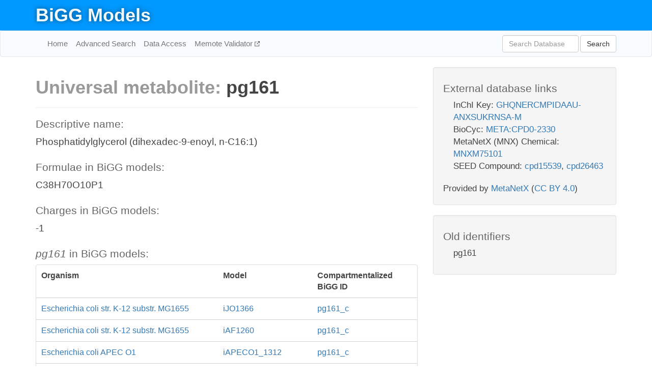

--- FILE ---
content_type: text/html; charset=UTF-8
request_url: http://bigg.ucsd.edu/universal/metabolites/pg161
body_size: 7259
content:
<!DOCTYPE html>
<html lang="en">
  <head>
    <title>BiGG Metabolite pg161</title>

    <!-- Bootstrap and jQuery -->
    <script src="//code.jquery.com/jquery-1.9.1.min.js"></script>
    <script src="//netdna.bootstrapcdn.com/bootstrap/3.3.6/js/bootstrap.min.js"></script>
    <link rel="stylesheet" href="//netdna.bootstrapcdn.com/bootstrap/3.3.6/css/bootstrap.min.css"/>
    <link rel="stylesheet" href="//netdna.bootstrapcdn.com/font-awesome/4.0.3/css/font-awesome.min.css"/>

    <!-- BiGG styles and js -->
    <script src="/static/js/script.js"></script>
    <script src="/static/js/question_mark.js"></script>
    <link rel="stylesheet" href="/static/css/style.css"/>

    <!-- Favicon -->
    <link rel="icon" type="image/png" href="/static/assets/favicon.ico">

    <meta charset="utf-8"/>
    <meta name="viewport" content="width=device-width, initial-scale=1.0, maximum-scale=1.0, user-scalable=no"/>
    <meta name="google" content="notranslate">
    <meta name="description" content="Universal BiGG metabolite pg161. Phosphatidylglycerol (dihexadec-9-enoyl, n-C16:1).">
    <meta http-equiv="Content-Language" content="en">

    <script>
 (function(i,s,o,g,r,a,m){i['GoogleAnalyticsObject']=r;i[r]=i[r]||function(){
     (i[r].q=i[r].q||[]).push(arguments)},i[r].l=1*new Date();a=s.createElement(o),
                          m=s.getElementsByTagName(o)[0];a.async=1;a.src=g;m.parentNode.insertBefore(a,m)
 })(window,document,'script','//www.google-analytics.com/analytics.js','ga');

 ga('create', 'UA-129739-10', 'auto');
 ga('send', 'pageview');
</script>
  </head>
  <body>
    
      <div id="nav-title-background">
        <div class="container">
          <div id="nav-title">
            <h1><a href="/">BiGG Models</a></h1>
          </div>
        </div>
      </div>

      <div class="navbar navbar-default" role="navigation">
        <div class="container">
          <div class="navbar-header">
            <button type="button" class="navbar-toggle" data-toggle="collapse" data-target=".navbar-collapse">
              <span class="sr-only">Toggle navigation</span>
              <span class="icon-bar"></span>
              <span class="icon-bar"></span>
              <span class="icon-bar"></span>
            </button>
            <!--<a class="navbar-brand" href="http://gcrg.ucsd.edu/"><strong>SBRG</strong></a>-->
          </div>

          <div class="navbar-collapse collapse ">

            <ul class="nav navbar-nav navbar-left">

              <li><a href="/">Home</a></li>
              <li><a href="/advanced_search">Advanced Search</a></li>
              <li><a href="/data_access">Data Access</a></li>
              <li><a href="https://memote.io" target="_blank" class="link-out">
                Memote Validator
              </a></li>

            </ul>
            <ul class="nav navbar-nav navbar-right">

              <form id="search-form" class="navbar-form" action="/search" method="get">
                <div class="form-group" style="display: inline; margin-right: 3px;">
                  <input id="search" type="text" name="query"
                         class="form-control" placeholder="Search Database"
                         style="width:150px;" />
                </div>
                <button type="submit" class="btn btn-default">Search</button>
              </form>
            </ul>

          </div>
        </div>
      </div>

    

    <div class="container">
      <div class="row">
        <div class="col-lg-12" >
          

  <div class="row">
    <div class="col-lg-8">
      <h1>
        <span class="light">Universal metabolite: </span>
        <span>pg161</span>
      </h1>

      <hr/>

      <h4>Descriptive name:</h4>
      <p>Phosphatidylglycerol (dihexadec-9-enoyl, n-C16:1)</p>

      <h4>Formulae in BiGG models: </h4>
      <p>C38H70O10P1</p>

      <h4>Charges in BiGG models: </h4>
      <p>-1</p>

      <h4><i>pg161</i> in BiGG models:</h4>
      <div class="panel panel-default">
        <div class="table table-hover">
          <div class="table-header">
            <div class="table-row">
              <div class="table-cell" style="width: 50%">Organism</div>
              <div class="table-cell" style="width: 25%">Model</div>
              <div class="table-cell" style="width: 25%">Compartmentalized BiGG ID</div>
            </div>
          </div>
          <div class="table-body">
            
            <a href="/models/iJO1366/metabolites/pg161_c">
              <div class="table-row">
                <div class="table-cell" style="width: 50%">
                  Escherichia coli str. K-12 substr. MG1655
                </div>
                <div class="table-cell" style="width: 25%">
                  iJO1366
                </div>
                <div class="table-cell" style="width: 25%">
                  pg161_c
                </div>
              </div>
            </a>
            
            <a href="/models/iAF1260/metabolites/pg161_c">
              <div class="table-row">
                <div class="table-cell" style="width: 50%">
                  Escherichia coli str. K-12 substr. MG1655
                </div>
                <div class="table-cell" style="width: 25%">
                  iAF1260
                </div>
                <div class="table-cell" style="width: 25%">
                  pg161_c
                </div>
              </div>
            </a>
            
            <a href="/models/iAPECO1_1312/metabolites/pg161_c">
              <div class="table-row">
                <div class="table-cell" style="width: 50%">
                  Escherichia coli APEC O1
                </div>
                <div class="table-cell" style="width: 25%">
                  iAPECO1_1312
                </div>
                <div class="table-cell" style="width: 25%">
                  pg161_c
                </div>
              </div>
            </a>
            
            <a href="/models/iPC815/metabolites/pg161_c">
              <div class="table-row">
                <div class="table-cell" style="width: 50%">
                  Yersinia pestis CO92
                </div>
                <div class="table-cell" style="width: 25%">
                  iPC815
                </div>
                <div class="table-cell" style="width: 25%">
                  pg161_c
                </div>
              </div>
            </a>
            
            <a href="/models/iSF_1195/metabolites/pg161_c">
              <div class="table-row">
                <div class="table-cell" style="width: 50%">
                  Shigella flexneri 2a str. 301
                </div>
                <div class="table-cell" style="width: 25%">
                  iSF_1195
                </div>
                <div class="table-cell" style="width: 25%">
                  pg161_c
                </div>
              </div>
            </a>
            
            <a href="/models/iJN746/metabolites/pg161_c">
              <div class="table-row">
                <div class="table-cell" style="width: 50%">
                  Pseudomonas putida KT2440
                </div>
                <div class="table-cell" style="width: 25%">
                  iJN746
                </div>
                <div class="table-cell" style="width: 25%">
                  pg161_c
                </div>
              </div>
            </a>
            
            <a href="/models/iBWG_1329/metabolites/pg161_c">
              <div class="table-row">
                <div class="table-cell" style="width: 50%">
                  Escherichia coli BW2952
                </div>
                <div class="table-cell" style="width: 25%">
                  iBWG_1329
                </div>
                <div class="table-cell" style="width: 25%">
                  pg161_c
                </div>
              </div>
            </a>
            
            <a href="/models/iB21_1397/metabolites/pg161_c">
              <div class="table-row">
                <div class="table-cell" style="width: 50%">
                  Escherichia coli BL21(DE3)
                </div>
                <div class="table-cell" style="width: 25%">
                  iB21_1397
                </div>
                <div class="table-cell" style="width: 25%">
                  pg161_c
                </div>
              </div>
            </a>
            
            <a href="/models/ic_1306/metabolites/pg161_c">
              <div class="table-row">
                <div class="table-cell" style="width: 50%">
                  Escherichia coli CFT073
                </div>
                <div class="table-cell" style="width: 25%">
                  ic_1306
                </div>
                <div class="table-cell" style="width: 25%">
                  pg161_c
                </div>
              </div>
            </a>
            
            <a href="/models/iE2348C_1286/metabolites/pg161_c">
              <div class="table-row">
                <div class="table-cell" style="width: 50%">
                  Escherichia coli O127:H6 str. E2348/69
                </div>
                <div class="table-cell" style="width: 25%">
                  iE2348C_1286
                </div>
                <div class="table-cell" style="width: 25%">
                  pg161_c
                </div>
              </div>
            </a>
            
            <a href="/models/iEC042_1314/metabolites/pg161_c">
              <div class="table-row">
                <div class="table-cell" style="width: 50%">
                  Escherichia coli 042
                </div>
                <div class="table-cell" style="width: 25%">
                  iEC042_1314
                </div>
                <div class="table-cell" style="width: 25%">
                  pg161_c
                </div>
              </div>
            </a>
            
            <a href="/models/iEC55989_1330/metabolites/pg161_c">
              <div class="table-row">
                <div class="table-cell" style="width: 50%">
                  Escherichia coli 55989
                </div>
                <div class="table-cell" style="width: 25%">
                  iEC55989_1330
                </div>
                <div class="table-cell" style="width: 25%">
                  pg161_c
                </div>
              </div>
            </a>
            
            <a href="/models/iECABU_c1320/metabolites/pg161_c">
              <div class="table-row">
                <div class="table-cell" style="width: 50%">
                  Escherichia coli ABU 83972
                </div>
                <div class="table-cell" style="width: 25%">
                  iECABU_c1320
                </div>
                <div class="table-cell" style="width: 25%">
                  pg161_c
                </div>
              </div>
            </a>
            
            <a href="/models/iECB_1328/metabolites/pg161_c">
              <div class="table-row">
                <div class="table-cell" style="width: 50%">
                  Escherichia coli B str. REL606
                </div>
                <div class="table-cell" style="width: 25%">
                  iECB_1328
                </div>
                <div class="table-cell" style="width: 25%">
                  pg161_c
                </div>
              </div>
            </a>
            
            <a href="/models/iECBD_1354/metabolites/pg161_c">
              <div class="table-row">
                <div class="table-cell" style="width: 50%">
                  Escherichia coli 'BL21-Gold(DE3)pLysS AG'
                </div>
                <div class="table-cell" style="width: 25%">
                  iECBD_1354
                </div>
                <div class="table-cell" style="width: 25%">
                  pg161_c
                </div>
              </div>
            </a>
            
            <a href="/models/iECD_1391/metabolites/pg161_c">
              <div class="table-row">
                <div class="table-cell" style="width: 50%">
                  Escherichia coli BL21(DE3)
                </div>
                <div class="table-cell" style="width: 25%">
                  iECD_1391
                </div>
                <div class="table-cell" style="width: 25%">
                  pg161_c
                </div>
              </div>
            </a>
            
            <a href="/models/iEcDH1_1363/metabolites/pg161_c">
              <div class="table-row">
                <div class="table-cell" style="width: 50%">
                  Escherichia coli DH1
                </div>
                <div class="table-cell" style="width: 25%">
                  iEcDH1_1363
                </div>
                <div class="table-cell" style="width: 25%">
                  pg161_c
                </div>
              </div>
            </a>
            
            <a href="/models/iECDH1ME8569_1439/metabolites/pg161_c">
              <div class="table-row">
                <div class="table-cell" style="width: 50%">
                  Escherichia coli DH1
                </div>
                <div class="table-cell" style="width: 25%">
                  iECDH1ME8569_1439
                </div>
                <div class="table-cell" style="width: 25%">
                  pg161_c
                </div>
              </div>
            </a>
            
            <a href="/models/iECDH10B_1368/metabolites/pg161_c">
              <div class="table-row">
                <div class="table-cell" style="width: 50%">
                  Escherichia coli str. K-12 substr. DH10B
                </div>
                <div class="table-cell" style="width: 25%">
                  iECDH10B_1368
                </div>
                <div class="table-cell" style="width: 25%">
                  pg161_c
                </div>
              </div>
            </a>
            
            <a href="/models/iEcE24377_1341/metabolites/pg161_c">
              <div class="table-row">
                <div class="table-cell" style="width: 50%">
                  Escherichia coli O139:H28 str. E24377A
                </div>
                <div class="table-cell" style="width: 25%">
                  iEcE24377_1341
                </div>
                <div class="table-cell" style="width: 25%">
                  pg161_c
                </div>
              </div>
            </a>
            
            <a href="/models/iECED1_1282/metabolites/pg161_c">
              <div class="table-row">
                <div class="table-cell" style="width: 50%">
                  Escherichia coli ED1a
                </div>
                <div class="table-cell" style="width: 25%">
                  iECED1_1282
                </div>
                <div class="table-cell" style="width: 25%">
                  pg161_c
                </div>
              </div>
            </a>
            
            <a href="/models/iECH74115_1262/metabolites/pg161_c">
              <div class="table-row">
                <div class="table-cell" style="width: 50%">
                  Escherichia coli O157:H7 str. EC4115
                </div>
                <div class="table-cell" style="width: 25%">
                  iECH74115_1262
                </div>
                <div class="table-cell" style="width: 25%">
                  pg161_c
                </div>
              </div>
            </a>
            
            <a href="/models/iEcHS_1320/metabolites/pg161_c">
              <div class="table-row">
                <div class="table-cell" style="width: 50%">
                  Escherichia coli HS
                </div>
                <div class="table-cell" style="width: 25%">
                  iEcHS_1320
                </div>
                <div class="table-cell" style="width: 25%">
                  pg161_c
                </div>
              </div>
            </a>
            
            <a href="/models/iECIAI1_1343/metabolites/pg161_c">
              <div class="table-row">
                <div class="table-cell" style="width: 50%">
                  Escherichia coli IAI1
                </div>
                <div class="table-cell" style="width: 25%">
                  iECIAI1_1343
                </div>
                <div class="table-cell" style="width: 25%">
                  pg161_c
                </div>
              </div>
            </a>
            
            <a href="/models/iECIAI39_1322/metabolites/pg161_c">
              <div class="table-row">
                <div class="table-cell" style="width: 50%">
                  Escherichia coli IAI39
                </div>
                <div class="table-cell" style="width: 25%">
                  iECIAI39_1322
                </div>
                <div class="table-cell" style="width: 25%">
                  pg161_c
                </div>
              </div>
            </a>
            
            <a href="/models/iECNA114_1301/metabolites/pg161_c">
              <div class="table-row">
                <div class="table-cell" style="width: 50%">
                  Escherichia coli NA114
                </div>
                <div class="table-cell" style="width: 25%">
                  iECNA114_1301
                </div>
                <div class="table-cell" style="width: 25%">
                  pg161_c
                </div>
              </div>
            </a>
            
            <a href="/models/iECO103_1326/metabolites/pg161_c">
              <div class="table-row">
                <div class="table-cell" style="width: 50%">
                  Escherichia coli O103:H2 str. 12009
                </div>
                <div class="table-cell" style="width: 25%">
                  iECO103_1326
                </div>
                <div class="table-cell" style="width: 25%">
                  pg161_c
                </div>
              </div>
            </a>
            
            <a href="/models/iECO111_1330/metabolites/pg161_c">
              <div class="table-row">
                <div class="table-cell" style="width: 50%">
                  Escherichia coli O111:H- str. 11128
                </div>
                <div class="table-cell" style="width: 25%">
                  iECO111_1330
                </div>
                <div class="table-cell" style="width: 25%">
                  pg161_c
                </div>
              </div>
            </a>
            
            <a href="/models/iECO26_1355/metabolites/pg161_c">
              <div class="table-row">
                <div class="table-cell" style="width: 50%">
                  Escherichia coli O26:H11 str. 11368
                </div>
                <div class="table-cell" style="width: 25%">
                  iECO26_1355
                </div>
                <div class="table-cell" style="width: 25%">
                  pg161_c
                </div>
              </div>
            </a>
            
            <a href="/models/iECOK1_1307/metabolites/pg161_c">
              <div class="table-row">
                <div class="table-cell" style="width: 50%">
                  Escherichia coli IHE3034
                </div>
                <div class="table-cell" style="width: 25%">
                  iECOK1_1307
                </div>
                <div class="table-cell" style="width: 25%">
                  pg161_c
                </div>
              </div>
            </a>
            
            <a href="/models/iEcolC_1368/metabolites/pg161_c">
              <div class="table-row">
                <div class="table-cell" style="width: 50%">
                  Escherichia coli ATCC 8739
                </div>
                <div class="table-cell" style="width: 25%">
                  iEcolC_1368
                </div>
                <div class="table-cell" style="width: 25%">
                  pg161_c
                </div>
              </div>
            </a>
            
            <a href="/models/iECP_1309/metabolites/pg161_c">
              <div class="table-row">
                <div class="table-cell" style="width: 50%">
                  Escherichia coli 536
                </div>
                <div class="table-cell" style="width: 25%">
                  iECP_1309
                </div>
                <div class="table-cell" style="width: 25%">
                  pg161_c
                </div>
              </div>
            </a>
            
            <a href="/models/iECS88_1305/metabolites/pg161_c">
              <div class="table-row">
                <div class="table-cell" style="width: 50%">
                  Escherichia coli S88
                </div>
                <div class="table-cell" style="width: 25%">
                  iECS88_1305
                </div>
                <div class="table-cell" style="width: 25%">
                  pg161_c
                </div>
              </div>
            </a>
            
            <a href="/models/iECs_1301/metabolites/pg161_c">
              <div class="table-row">
                <div class="table-cell" style="width: 50%">
                  Escherichia coli O157:H7 str. Sakai
                </div>
                <div class="table-cell" style="width: 25%">
                  iECs_1301
                </div>
                <div class="table-cell" style="width: 25%">
                  pg161_c
                </div>
              </div>
            </a>
            
            <a href="/models/iECSE_1348/metabolites/pg161_c">
              <div class="table-row">
                <div class="table-cell" style="width: 50%">
                  Escherichia coli SE11
                </div>
                <div class="table-cell" style="width: 25%">
                  iECSE_1348
                </div>
                <div class="table-cell" style="width: 25%">
                  pg161_c
                </div>
              </div>
            </a>
            
            <a href="/models/iECSF_1327/metabolites/pg161_c">
              <div class="table-row">
                <div class="table-cell" style="width: 50%">
                  Escherichia coli SE15
                </div>
                <div class="table-cell" style="width: 25%">
                  iECSF_1327
                </div>
                <div class="table-cell" style="width: 25%">
                  pg161_c
                </div>
              </div>
            </a>
            
            <a href="/models/iEcSMS35_1347/metabolites/pg161_c">
              <div class="table-row">
                <div class="table-cell" style="width: 50%">
                  Escherichia coli SMS-3-5
                </div>
                <div class="table-cell" style="width: 25%">
                  iEcSMS35_1347
                </div>
                <div class="table-cell" style="width: 25%">
                  pg161_c
                </div>
              </div>
            </a>
            
            <a href="/models/iECSP_1301/metabolites/pg161_c">
              <div class="table-row">
                <div class="table-cell" style="width: 50%">
                  Escherichia coli O157:H7 str. TW14359
                </div>
                <div class="table-cell" style="width: 25%">
                  iECSP_1301
                </div>
                <div class="table-cell" style="width: 25%">
                  pg161_c
                </div>
              </div>
            </a>
            
            <a href="/models/iECUMN_1333/metabolites/pg161_c">
              <div class="table-row">
                <div class="table-cell" style="width: 50%">
                  Escherichia coli UMN026
                </div>
                <div class="table-cell" style="width: 25%">
                  iECUMN_1333
                </div>
                <div class="table-cell" style="width: 25%">
                  pg161_c
                </div>
              </div>
            </a>
            
            <a href="/models/iECW_1372/metabolites/pg161_c">
              <div class="table-row">
                <div class="table-cell" style="width: 50%">
                  Escherichia coli W
                </div>
                <div class="table-cell" style="width: 25%">
                  iECW_1372
                </div>
                <div class="table-cell" style="width: 25%">
                  pg161_c
                </div>
              </div>
            </a>
            
            <a href="/models/iEKO11_1354/metabolites/pg161_c">
              <div class="table-row">
                <div class="table-cell" style="width: 50%">
                  Escherichia coli KO11FL
                </div>
                <div class="table-cell" style="width: 25%">
                  iEKO11_1354
                </div>
                <div class="table-cell" style="width: 25%">
                  pg161_c
                </div>
              </div>
            </a>
            
            <a href="/models/iETEC_1333/metabolites/pg161_c">
              <div class="table-row">
                <div class="table-cell" style="width: 50%">
                  Escherichia coli ETEC H10407
                </div>
                <div class="table-cell" style="width: 25%">
                  iETEC_1333
                </div>
                <div class="table-cell" style="width: 25%">
                  pg161_c
                </div>
              </div>
            </a>
            
            <a href="/models/iG2583_1286/metabolites/pg161_c">
              <div class="table-row">
                <div class="table-cell" style="width: 50%">
                  Escherichia coli O55:H7 str. CB9615
                </div>
                <div class="table-cell" style="width: 25%">
                  iG2583_1286
                </div>
                <div class="table-cell" style="width: 25%">
                  pg161_c
                </div>
              </div>
            </a>
            
            <a href="/models/iLF82_1304/metabolites/pg161_c">
              <div class="table-row">
                <div class="table-cell" style="width: 50%">
                  Escherichia coli LF82
                </div>
                <div class="table-cell" style="width: 25%">
                  iLF82_1304
                </div>
                <div class="table-cell" style="width: 25%">
                  pg161_c
                </div>
              </div>
            </a>
            
            <a href="/models/iNRG857_1313/metabolites/pg161_c">
              <div class="table-row">
                <div class="table-cell" style="width: 50%">
                  Escherichia coli O83:H1 str. NRG 857C
                </div>
                <div class="table-cell" style="width: 25%">
                  iNRG857_1313
                </div>
                <div class="table-cell" style="width: 25%">
                  pg161_c
                </div>
              </div>
            </a>
            
            <a href="/models/iS_1188/metabolites/pg161_c">
              <div class="table-row">
                <div class="table-cell" style="width: 50%">
                  Shigella flexneri 2a str. 2457T
                </div>
                <div class="table-cell" style="width: 25%">
                  iS_1188
                </div>
                <div class="table-cell" style="width: 25%">
                  pg161_c
                </div>
              </div>
            </a>
            
            <a href="/models/iSbBS512_1146/metabolites/pg161_c">
              <div class="table-row">
                <div class="table-cell" style="width: 50%">
                  Shigella boydii CDC 3083-94
                </div>
                <div class="table-cell" style="width: 25%">
                  iSbBS512_1146
                </div>
                <div class="table-cell" style="width: 25%">
                  pg161_c
                </div>
              </div>
            </a>
            
            <a href="/models/iSBO_1134/metabolites/pg161_c">
              <div class="table-row">
                <div class="table-cell" style="width: 50%">
                  Shigella boydii Sb227
                </div>
                <div class="table-cell" style="width: 25%">
                  iSBO_1134
                </div>
                <div class="table-cell" style="width: 25%">
                  pg161_c
                </div>
              </div>
            </a>
            
            <a href="/models/iSDY_1059/metabolites/pg161_c">
              <div class="table-row">
                <div class="table-cell" style="width: 50%">
                  Shigella dysenteriae Sd197
                </div>
                <div class="table-cell" style="width: 25%">
                  iSDY_1059
                </div>
                <div class="table-cell" style="width: 25%">
                  pg161_c
                </div>
              </div>
            </a>
            
            <a href="/models/iSFV_1184/metabolites/pg161_c">
              <div class="table-row">
                <div class="table-cell" style="width: 50%">
                  Shigella flexneri 5 str. 8401
                </div>
                <div class="table-cell" style="width: 25%">
                  iSFV_1184
                </div>
                <div class="table-cell" style="width: 25%">
                  pg161_c
                </div>
              </div>
            </a>
            
            <a href="/models/iSFxv_1172/metabolites/pg161_c">
              <div class="table-row">
                <div class="table-cell" style="width: 50%">
                  Shigella flexneri 2002017
                </div>
                <div class="table-cell" style="width: 25%">
                  iSFxv_1172
                </div>
                <div class="table-cell" style="width: 25%">
                  pg161_c
                </div>
              </div>
            </a>
            
            <a href="/models/iSSON_1240/metabolites/pg161_c">
              <div class="table-row">
                <div class="table-cell" style="width: 50%">
                  Shigella sonnei Ss046
                </div>
                <div class="table-cell" style="width: 25%">
                  iSSON_1240
                </div>
                <div class="table-cell" style="width: 25%">
                  pg161_c
                </div>
              </div>
            </a>
            
            <a href="/models/iUMN146_1321/metabolites/pg161_c">
              <div class="table-row">
                <div class="table-cell" style="width: 50%">
                  Escherichia coli UM146
                </div>
                <div class="table-cell" style="width: 25%">
                  iUMN146_1321
                </div>
                <div class="table-cell" style="width: 25%">
                  pg161_c
                </div>
              </div>
            </a>
            
            <a href="/models/iUMNK88_1353/metabolites/pg161_c">
              <div class="table-row">
                <div class="table-cell" style="width: 50%">
                  Escherichia coli UMNK88
                </div>
                <div class="table-cell" style="width: 25%">
                  iUMNK88_1353
                </div>
                <div class="table-cell" style="width: 25%">
                  pg161_c
                </div>
              </div>
            </a>
            
            <a href="/models/iUTI89_1310/metabolites/pg161_c">
              <div class="table-row">
                <div class="table-cell" style="width: 50%">
                  Escherichia coli UTI89
                </div>
                <div class="table-cell" style="width: 25%">
                  iUTI89_1310
                </div>
                <div class="table-cell" style="width: 25%">
                  pg161_c
                </div>
              </div>
            </a>
            
            <a href="/models/iWFL_1372/metabolites/pg161_c">
              <div class="table-row">
                <div class="table-cell" style="width: 50%">
                  Escherichia coli W
                </div>
                <div class="table-cell" style="width: 25%">
                  iWFL_1372
                </div>
                <div class="table-cell" style="width: 25%">
                  pg161_c
                </div>
              </div>
            </a>
            
            <a href="/models/iZ_1308/metabolites/pg161_c">
              <div class="table-row">
                <div class="table-cell" style="width: 50%">
                  Escherichia coli O157:H7 str. EDL933
                </div>
                <div class="table-cell" style="width: 25%">
                  iZ_1308
                </div>
                <div class="table-cell" style="width: 25%">
                  pg161_c
                </div>
              </div>
            </a>
            
            <a href="/models/iYL1228/metabolites/pg161_c">
              <div class="table-row">
                <div class="table-cell" style="width: 50%">
                  Klebsiella pneumoniae subsp. pneumoniae MGH 78578
                </div>
                <div class="table-cell" style="width: 25%">
                  iYL1228
                </div>
                <div class="table-cell" style="width: 25%">
                  pg161_c
                </div>
              </div>
            </a>
            
            <a href="/models/STM_v1_0/metabolites/pg161_c">
              <div class="table-row">
                <div class="table-cell" style="width: 50%">
                  Salmonella enterica subsp. enterica serovar Typhimurium str. LT2
                </div>
                <div class="table-cell" style="width: 25%">
                  STM_v1_0
                </div>
                <div class="table-cell" style="width: 25%">
                  pg161_c
                </div>
              </div>
            </a>
            
            <a href="/models/iAF987/metabolites/pg161_c">
              <div class="table-row">
                <div class="table-cell" style="width: 50%">
                  Geobacter metallireducens GS-15
                </div>
                <div class="table-cell" style="width: 25%">
                  iAF987
                </div>
                <div class="table-cell" style="width: 25%">
                  pg161_c
                </div>
              </div>
            </a>
            
            <a href="/models/iJN678/metabolites/pg161_c">
              <div class="table-row">
                <div class="table-cell" style="width: 50%">
                  Synechocystis sp. PCC 6803
                </div>
                <div class="table-cell" style="width: 25%">
                  iJN678
                </div>
                <div class="table-cell" style="width: 25%">
                  pg161_c
                </div>
              </div>
            </a>
            
            <a href="/models/iHN637/metabolites/pg161_c">
              <div class="table-row">
                <div class="table-cell" style="width: 50%">
                  Clostridium ljungdahlii DSM 13528
                </div>
                <div class="table-cell" style="width: 25%">
                  iHN637
                </div>
                <div class="table-cell" style="width: 25%">
                  pg161_c
                </div>
              </div>
            </a>
            
            <a href="/models/iY75_1357/metabolites/pg161_c">
              <div class="table-row">
                <div class="table-cell" style="width: 50%">
                  Escherichia coli str. K-12 substr. W3110
                </div>
                <div class="table-cell" style="width: 25%">
                  iY75_1357
                </div>
                <div class="table-cell" style="width: 25%">
                  pg161_c
                </div>
              </div>
            </a>
            
            <a href="/models/iAF1260b/metabolites/pg161_c">
              <div class="table-row">
                <div class="table-cell" style="width: 50%">
                  Escherichia coli str. K-12 substr. MG1655
                </div>
                <div class="table-cell" style="width: 25%">
                  iAF1260b
                </div>
                <div class="table-cell" style="width: 25%">
                  pg161_c
                </div>
              </div>
            </a>
            
            <a href="/models/iML1515/metabolites/pg161_c">
              <div class="table-row">
                <div class="table-cell" style="width: 50%">
                  Escherichia coli str. K-12 substr. MG1655
                </div>
                <div class="table-cell" style="width: 25%">
                  iML1515
                </div>
                <div class="table-cell" style="width: 25%">
                  pg161_c
                </div>
              </div>
            </a>
            
            <a href="/models/iEC1356_Bl21DE3/metabolites/pg161_c">
              <div class="table-row">
                <div class="table-cell" style="width: 50%">
                  Escherichia coli BL21(DE3)
                </div>
                <div class="table-cell" style="width: 25%">
                  iEC1356_Bl21DE3
                </div>
                <div class="table-cell" style="width: 25%">
                  pg161_c
                </div>
              </div>
            </a>
            
            <a href="/models/iEC1349_Crooks/metabolites/pg161_c">
              <div class="table-row">
                <div class="table-cell" style="width: 50%">
                  Escherichia coli ATCC 8739
                </div>
                <div class="table-cell" style="width: 25%">
                  iEC1349_Crooks
                </div>
                <div class="table-cell" style="width: 25%">
                  pg161_c
                </div>
              </div>
            </a>
            
            <a href="/models/iEC1364_W/metabolites/pg161_c">
              <div class="table-row">
                <div class="table-cell" style="width: 50%">
                  Escherichia coli W
                </div>
                <div class="table-cell" style="width: 25%">
                  iEC1364_W
                </div>
                <div class="table-cell" style="width: 25%">
                  pg161_c
                </div>
              </div>
            </a>
            
            <a href="/models/iEC1372_W3110/metabolites/pg161_c">
              <div class="table-row">
                <div class="table-cell" style="width: 50%">
                  Escherichia coli str. K-12 substr. W3110
                </div>
                <div class="table-cell" style="width: 25%">
                  iEC1372_W3110
                </div>
                <div class="table-cell" style="width: 25%">
                  pg161_c
                </div>
              </div>
            </a>
            
            <a href="/models/iEC1368_DH5a/metabolites/pg161_c">
              <div class="table-row">
                <div class="table-cell" style="width: 50%">
                  Escherichia coli DH5[alpha]
                </div>
                <div class="table-cell" style="width: 25%">
                  iEC1368_DH5a
                </div>
                <div class="table-cell" style="width: 25%">
                  pg161_c
                </div>
              </div>
            </a>
            
            <a href="/models/iEC1344_C/metabolites/pg161_c">
              <div class="table-row">
                <div class="table-cell" style="width: 50%">
                  Escherichia coli C
                </div>
                <div class="table-cell" style="width: 25%">
                  iEC1344_C
                </div>
                <div class="table-cell" style="width: 25%">
                  pg161_c
                </div>
              </div>
            </a>
            
            <a href="/models/iSynCJ816/metabolites/pg161_c">
              <div class="table-row">
                <div class="table-cell" style="width: 50%">
                  Synechocystis sp. PCC 6803
                </div>
                <div class="table-cell" style="width: 25%">
                  iSynCJ816
                </div>
                <div class="table-cell" style="width: 25%">
                  pg161_c
                </div>
              </div>
            </a>
            
            <a href="/models/iJN1463/metabolites/pg161_c">
              <div class="table-row">
                <div class="table-cell" style="width: 50%">
                  Pseudomonas putida KT2440
                </div>
                <div class="table-cell" style="width: 25%">
                  iJN1463
                </div>
                <div class="table-cell" style="width: 25%">
                  pg161_c
                </div>
              </div>
            </a>
            
            <a href="/models/iYS1720/metabolites/pg161_c">
              <div class="table-row">
                <div class="table-cell" style="width: 50%">
                  Salmonella pan-reactome
                </div>
                <div class="table-cell" style="width: 25%">
                  iYS1720
                </div>
                <div class="table-cell" style="width: 25%">
                  pg161_c
                </div>
              </div>
            </a>
            
            <a href="/models/iJO1366/metabolites/pg161_p">
              <div class="table-row">
                <div class="table-cell" style="width: 50%">
                  Escherichia coli str. K-12 substr. MG1655
                </div>
                <div class="table-cell" style="width: 25%">
                  iJO1366
                </div>
                <div class="table-cell" style="width: 25%">
                  pg161_p
                </div>
              </div>
            </a>
            
            <a href="/models/iAF1260/metabolites/pg161_p">
              <div class="table-row">
                <div class="table-cell" style="width: 50%">
                  Escherichia coli str. K-12 substr. MG1655
                </div>
                <div class="table-cell" style="width: 25%">
                  iAF1260
                </div>
                <div class="table-cell" style="width: 25%">
                  pg161_p
                </div>
              </div>
            </a>
            
            <a href="/models/iAPECO1_1312/metabolites/pg161_p">
              <div class="table-row">
                <div class="table-cell" style="width: 50%">
                  Escherichia coli APEC O1
                </div>
                <div class="table-cell" style="width: 25%">
                  iAPECO1_1312
                </div>
                <div class="table-cell" style="width: 25%">
                  pg161_p
                </div>
              </div>
            </a>
            
            <a href="/models/iPC815/metabolites/pg161_p">
              <div class="table-row">
                <div class="table-cell" style="width: 50%">
                  Yersinia pestis CO92
                </div>
                <div class="table-cell" style="width: 25%">
                  iPC815
                </div>
                <div class="table-cell" style="width: 25%">
                  pg161_p
                </div>
              </div>
            </a>
            
            <a href="/models/iSF_1195/metabolites/pg161_p">
              <div class="table-row">
                <div class="table-cell" style="width: 50%">
                  Shigella flexneri 2a str. 301
                </div>
                <div class="table-cell" style="width: 25%">
                  iSF_1195
                </div>
                <div class="table-cell" style="width: 25%">
                  pg161_p
                </div>
              </div>
            </a>
            
            <a href="/models/iJN746/metabolites/pg161_p">
              <div class="table-row">
                <div class="table-cell" style="width: 50%">
                  Pseudomonas putida KT2440
                </div>
                <div class="table-cell" style="width: 25%">
                  iJN746
                </div>
                <div class="table-cell" style="width: 25%">
                  pg161_p
                </div>
              </div>
            </a>
            
            <a href="/models/iBWG_1329/metabolites/pg161_p">
              <div class="table-row">
                <div class="table-cell" style="width: 50%">
                  Escherichia coli BW2952
                </div>
                <div class="table-cell" style="width: 25%">
                  iBWG_1329
                </div>
                <div class="table-cell" style="width: 25%">
                  pg161_p
                </div>
              </div>
            </a>
            
            <a href="/models/iB21_1397/metabolites/pg161_p">
              <div class="table-row">
                <div class="table-cell" style="width: 50%">
                  Escherichia coli BL21(DE3)
                </div>
                <div class="table-cell" style="width: 25%">
                  iB21_1397
                </div>
                <div class="table-cell" style="width: 25%">
                  pg161_p
                </div>
              </div>
            </a>
            
            <a href="/models/ic_1306/metabolites/pg161_p">
              <div class="table-row">
                <div class="table-cell" style="width: 50%">
                  Escherichia coli CFT073
                </div>
                <div class="table-cell" style="width: 25%">
                  ic_1306
                </div>
                <div class="table-cell" style="width: 25%">
                  pg161_p
                </div>
              </div>
            </a>
            
            <a href="/models/iE2348C_1286/metabolites/pg161_p">
              <div class="table-row">
                <div class="table-cell" style="width: 50%">
                  Escherichia coli O127:H6 str. E2348/69
                </div>
                <div class="table-cell" style="width: 25%">
                  iE2348C_1286
                </div>
                <div class="table-cell" style="width: 25%">
                  pg161_p
                </div>
              </div>
            </a>
            
            <a href="/models/iEC042_1314/metabolites/pg161_p">
              <div class="table-row">
                <div class="table-cell" style="width: 50%">
                  Escherichia coli 042
                </div>
                <div class="table-cell" style="width: 25%">
                  iEC042_1314
                </div>
                <div class="table-cell" style="width: 25%">
                  pg161_p
                </div>
              </div>
            </a>
            
            <a href="/models/iEC55989_1330/metabolites/pg161_p">
              <div class="table-row">
                <div class="table-cell" style="width: 50%">
                  Escherichia coli 55989
                </div>
                <div class="table-cell" style="width: 25%">
                  iEC55989_1330
                </div>
                <div class="table-cell" style="width: 25%">
                  pg161_p
                </div>
              </div>
            </a>
            
            <a href="/models/iECABU_c1320/metabolites/pg161_p">
              <div class="table-row">
                <div class="table-cell" style="width: 50%">
                  Escherichia coli ABU 83972
                </div>
                <div class="table-cell" style="width: 25%">
                  iECABU_c1320
                </div>
                <div class="table-cell" style="width: 25%">
                  pg161_p
                </div>
              </div>
            </a>
            
            <a href="/models/iECB_1328/metabolites/pg161_p">
              <div class="table-row">
                <div class="table-cell" style="width: 50%">
                  Escherichia coli B str. REL606
                </div>
                <div class="table-cell" style="width: 25%">
                  iECB_1328
                </div>
                <div class="table-cell" style="width: 25%">
                  pg161_p
                </div>
              </div>
            </a>
            
            <a href="/models/iECBD_1354/metabolites/pg161_p">
              <div class="table-row">
                <div class="table-cell" style="width: 50%">
                  Escherichia coli 'BL21-Gold(DE3)pLysS AG'
                </div>
                <div class="table-cell" style="width: 25%">
                  iECBD_1354
                </div>
                <div class="table-cell" style="width: 25%">
                  pg161_p
                </div>
              </div>
            </a>
            
            <a href="/models/iECD_1391/metabolites/pg161_p">
              <div class="table-row">
                <div class="table-cell" style="width: 50%">
                  Escherichia coli BL21(DE3)
                </div>
                <div class="table-cell" style="width: 25%">
                  iECD_1391
                </div>
                <div class="table-cell" style="width: 25%">
                  pg161_p
                </div>
              </div>
            </a>
            
            <a href="/models/iEcDH1_1363/metabolites/pg161_p">
              <div class="table-row">
                <div class="table-cell" style="width: 50%">
                  Escherichia coli DH1
                </div>
                <div class="table-cell" style="width: 25%">
                  iEcDH1_1363
                </div>
                <div class="table-cell" style="width: 25%">
                  pg161_p
                </div>
              </div>
            </a>
            
            <a href="/models/iECDH1ME8569_1439/metabolites/pg161_p">
              <div class="table-row">
                <div class="table-cell" style="width: 50%">
                  Escherichia coli DH1
                </div>
                <div class="table-cell" style="width: 25%">
                  iECDH1ME8569_1439
                </div>
                <div class="table-cell" style="width: 25%">
                  pg161_p
                </div>
              </div>
            </a>
            
            <a href="/models/iECDH10B_1368/metabolites/pg161_p">
              <div class="table-row">
                <div class="table-cell" style="width: 50%">
                  Escherichia coli str. K-12 substr. DH10B
                </div>
                <div class="table-cell" style="width: 25%">
                  iECDH10B_1368
                </div>
                <div class="table-cell" style="width: 25%">
                  pg161_p
                </div>
              </div>
            </a>
            
            <a href="/models/iEcE24377_1341/metabolites/pg161_p">
              <div class="table-row">
                <div class="table-cell" style="width: 50%">
                  Escherichia coli O139:H28 str. E24377A
                </div>
                <div class="table-cell" style="width: 25%">
                  iEcE24377_1341
                </div>
                <div class="table-cell" style="width: 25%">
                  pg161_p
                </div>
              </div>
            </a>
            
            <a href="/models/iECED1_1282/metabolites/pg161_p">
              <div class="table-row">
                <div class="table-cell" style="width: 50%">
                  Escherichia coli ED1a
                </div>
                <div class="table-cell" style="width: 25%">
                  iECED1_1282
                </div>
                <div class="table-cell" style="width: 25%">
                  pg161_p
                </div>
              </div>
            </a>
            
            <a href="/models/iECH74115_1262/metabolites/pg161_p">
              <div class="table-row">
                <div class="table-cell" style="width: 50%">
                  Escherichia coli O157:H7 str. EC4115
                </div>
                <div class="table-cell" style="width: 25%">
                  iECH74115_1262
                </div>
                <div class="table-cell" style="width: 25%">
                  pg161_p
                </div>
              </div>
            </a>
            
            <a href="/models/iEcHS_1320/metabolites/pg161_p">
              <div class="table-row">
                <div class="table-cell" style="width: 50%">
                  Escherichia coli HS
                </div>
                <div class="table-cell" style="width: 25%">
                  iEcHS_1320
                </div>
                <div class="table-cell" style="width: 25%">
                  pg161_p
                </div>
              </div>
            </a>
            
            <a href="/models/iECIAI1_1343/metabolites/pg161_p">
              <div class="table-row">
                <div class="table-cell" style="width: 50%">
                  Escherichia coli IAI1
                </div>
                <div class="table-cell" style="width: 25%">
                  iECIAI1_1343
                </div>
                <div class="table-cell" style="width: 25%">
                  pg161_p
                </div>
              </div>
            </a>
            
            <a href="/models/iECIAI39_1322/metabolites/pg161_p">
              <div class="table-row">
                <div class="table-cell" style="width: 50%">
                  Escherichia coli IAI39
                </div>
                <div class="table-cell" style="width: 25%">
                  iECIAI39_1322
                </div>
                <div class="table-cell" style="width: 25%">
                  pg161_p
                </div>
              </div>
            </a>
            
            <a href="/models/iECNA114_1301/metabolites/pg161_p">
              <div class="table-row">
                <div class="table-cell" style="width: 50%">
                  Escherichia coli NA114
                </div>
                <div class="table-cell" style="width: 25%">
                  iECNA114_1301
                </div>
                <div class="table-cell" style="width: 25%">
                  pg161_p
                </div>
              </div>
            </a>
            
            <a href="/models/iECO103_1326/metabolites/pg161_p">
              <div class="table-row">
                <div class="table-cell" style="width: 50%">
                  Escherichia coli O103:H2 str. 12009
                </div>
                <div class="table-cell" style="width: 25%">
                  iECO103_1326
                </div>
                <div class="table-cell" style="width: 25%">
                  pg161_p
                </div>
              </div>
            </a>
            
            <a href="/models/iECO111_1330/metabolites/pg161_p">
              <div class="table-row">
                <div class="table-cell" style="width: 50%">
                  Escherichia coli O111:H- str. 11128
                </div>
                <div class="table-cell" style="width: 25%">
                  iECO111_1330
                </div>
                <div class="table-cell" style="width: 25%">
                  pg161_p
                </div>
              </div>
            </a>
            
            <a href="/models/iECO26_1355/metabolites/pg161_p">
              <div class="table-row">
                <div class="table-cell" style="width: 50%">
                  Escherichia coli O26:H11 str. 11368
                </div>
                <div class="table-cell" style="width: 25%">
                  iECO26_1355
                </div>
                <div class="table-cell" style="width: 25%">
                  pg161_p
                </div>
              </div>
            </a>
            
            <a href="/models/iECOK1_1307/metabolites/pg161_p">
              <div class="table-row">
                <div class="table-cell" style="width: 50%">
                  Escherichia coli IHE3034
                </div>
                <div class="table-cell" style="width: 25%">
                  iECOK1_1307
                </div>
                <div class="table-cell" style="width: 25%">
                  pg161_p
                </div>
              </div>
            </a>
            
            <a href="/models/iEcolC_1368/metabolites/pg161_p">
              <div class="table-row">
                <div class="table-cell" style="width: 50%">
                  Escherichia coli ATCC 8739
                </div>
                <div class="table-cell" style="width: 25%">
                  iEcolC_1368
                </div>
                <div class="table-cell" style="width: 25%">
                  pg161_p
                </div>
              </div>
            </a>
            
            <a href="/models/iECP_1309/metabolites/pg161_p">
              <div class="table-row">
                <div class="table-cell" style="width: 50%">
                  Escherichia coli 536
                </div>
                <div class="table-cell" style="width: 25%">
                  iECP_1309
                </div>
                <div class="table-cell" style="width: 25%">
                  pg161_p
                </div>
              </div>
            </a>
            
            <a href="/models/iECS88_1305/metabolites/pg161_p">
              <div class="table-row">
                <div class="table-cell" style="width: 50%">
                  Escherichia coli S88
                </div>
                <div class="table-cell" style="width: 25%">
                  iECS88_1305
                </div>
                <div class="table-cell" style="width: 25%">
                  pg161_p
                </div>
              </div>
            </a>
            
            <a href="/models/iECs_1301/metabolites/pg161_p">
              <div class="table-row">
                <div class="table-cell" style="width: 50%">
                  Escherichia coli O157:H7 str. Sakai
                </div>
                <div class="table-cell" style="width: 25%">
                  iECs_1301
                </div>
                <div class="table-cell" style="width: 25%">
                  pg161_p
                </div>
              </div>
            </a>
            
            <a href="/models/iECSE_1348/metabolites/pg161_p">
              <div class="table-row">
                <div class="table-cell" style="width: 50%">
                  Escherichia coli SE11
                </div>
                <div class="table-cell" style="width: 25%">
                  iECSE_1348
                </div>
                <div class="table-cell" style="width: 25%">
                  pg161_p
                </div>
              </div>
            </a>
            
            <a href="/models/iECSF_1327/metabolites/pg161_p">
              <div class="table-row">
                <div class="table-cell" style="width: 50%">
                  Escherichia coli SE15
                </div>
                <div class="table-cell" style="width: 25%">
                  iECSF_1327
                </div>
                <div class="table-cell" style="width: 25%">
                  pg161_p
                </div>
              </div>
            </a>
            
            <a href="/models/iEcSMS35_1347/metabolites/pg161_p">
              <div class="table-row">
                <div class="table-cell" style="width: 50%">
                  Escherichia coli SMS-3-5
                </div>
                <div class="table-cell" style="width: 25%">
                  iEcSMS35_1347
                </div>
                <div class="table-cell" style="width: 25%">
                  pg161_p
                </div>
              </div>
            </a>
            
            <a href="/models/iECSP_1301/metabolites/pg161_p">
              <div class="table-row">
                <div class="table-cell" style="width: 50%">
                  Escherichia coli O157:H7 str. TW14359
                </div>
                <div class="table-cell" style="width: 25%">
                  iECSP_1301
                </div>
                <div class="table-cell" style="width: 25%">
                  pg161_p
                </div>
              </div>
            </a>
            
            <a href="/models/iECUMN_1333/metabolites/pg161_p">
              <div class="table-row">
                <div class="table-cell" style="width: 50%">
                  Escherichia coli UMN026
                </div>
                <div class="table-cell" style="width: 25%">
                  iECUMN_1333
                </div>
                <div class="table-cell" style="width: 25%">
                  pg161_p
                </div>
              </div>
            </a>
            
            <a href="/models/iECW_1372/metabolites/pg161_p">
              <div class="table-row">
                <div class="table-cell" style="width: 50%">
                  Escherichia coli W
                </div>
                <div class="table-cell" style="width: 25%">
                  iECW_1372
                </div>
                <div class="table-cell" style="width: 25%">
                  pg161_p
                </div>
              </div>
            </a>
            
            <a href="/models/iEKO11_1354/metabolites/pg161_p">
              <div class="table-row">
                <div class="table-cell" style="width: 50%">
                  Escherichia coli KO11FL
                </div>
                <div class="table-cell" style="width: 25%">
                  iEKO11_1354
                </div>
                <div class="table-cell" style="width: 25%">
                  pg161_p
                </div>
              </div>
            </a>
            
            <a href="/models/iETEC_1333/metabolites/pg161_p">
              <div class="table-row">
                <div class="table-cell" style="width: 50%">
                  Escherichia coli ETEC H10407
                </div>
                <div class="table-cell" style="width: 25%">
                  iETEC_1333
                </div>
                <div class="table-cell" style="width: 25%">
                  pg161_p
                </div>
              </div>
            </a>
            
            <a href="/models/iG2583_1286/metabolites/pg161_p">
              <div class="table-row">
                <div class="table-cell" style="width: 50%">
                  Escherichia coli O55:H7 str. CB9615
                </div>
                <div class="table-cell" style="width: 25%">
                  iG2583_1286
                </div>
                <div class="table-cell" style="width: 25%">
                  pg161_p
                </div>
              </div>
            </a>
            
            <a href="/models/iLF82_1304/metabolites/pg161_p">
              <div class="table-row">
                <div class="table-cell" style="width: 50%">
                  Escherichia coli LF82
                </div>
                <div class="table-cell" style="width: 25%">
                  iLF82_1304
                </div>
                <div class="table-cell" style="width: 25%">
                  pg161_p
                </div>
              </div>
            </a>
            
            <a href="/models/iNRG857_1313/metabolites/pg161_p">
              <div class="table-row">
                <div class="table-cell" style="width: 50%">
                  Escherichia coli O83:H1 str. NRG 857C
                </div>
                <div class="table-cell" style="width: 25%">
                  iNRG857_1313
                </div>
                <div class="table-cell" style="width: 25%">
                  pg161_p
                </div>
              </div>
            </a>
            
            <a href="/models/iS_1188/metabolites/pg161_p">
              <div class="table-row">
                <div class="table-cell" style="width: 50%">
                  Shigella flexneri 2a str. 2457T
                </div>
                <div class="table-cell" style="width: 25%">
                  iS_1188
                </div>
                <div class="table-cell" style="width: 25%">
                  pg161_p
                </div>
              </div>
            </a>
            
            <a href="/models/iSbBS512_1146/metabolites/pg161_p">
              <div class="table-row">
                <div class="table-cell" style="width: 50%">
                  Shigella boydii CDC 3083-94
                </div>
                <div class="table-cell" style="width: 25%">
                  iSbBS512_1146
                </div>
                <div class="table-cell" style="width: 25%">
                  pg161_p
                </div>
              </div>
            </a>
            
            <a href="/models/iSBO_1134/metabolites/pg161_p">
              <div class="table-row">
                <div class="table-cell" style="width: 50%">
                  Shigella boydii Sb227
                </div>
                <div class="table-cell" style="width: 25%">
                  iSBO_1134
                </div>
                <div class="table-cell" style="width: 25%">
                  pg161_p
                </div>
              </div>
            </a>
            
            <a href="/models/iSDY_1059/metabolites/pg161_p">
              <div class="table-row">
                <div class="table-cell" style="width: 50%">
                  Shigella dysenteriae Sd197
                </div>
                <div class="table-cell" style="width: 25%">
                  iSDY_1059
                </div>
                <div class="table-cell" style="width: 25%">
                  pg161_p
                </div>
              </div>
            </a>
            
            <a href="/models/iSFV_1184/metabolites/pg161_p">
              <div class="table-row">
                <div class="table-cell" style="width: 50%">
                  Shigella flexneri 5 str. 8401
                </div>
                <div class="table-cell" style="width: 25%">
                  iSFV_1184
                </div>
                <div class="table-cell" style="width: 25%">
                  pg161_p
                </div>
              </div>
            </a>
            
            <a href="/models/iSFxv_1172/metabolites/pg161_p">
              <div class="table-row">
                <div class="table-cell" style="width: 50%">
                  Shigella flexneri 2002017
                </div>
                <div class="table-cell" style="width: 25%">
                  iSFxv_1172
                </div>
                <div class="table-cell" style="width: 25%">
                  pg161_p
                </div>
              </div>
            </a>
            
            <a href="/models/iSSON_1240/metabolites/pg161_p">
              <div class="table-row">
                <div class="table-cell" style="width: 50%">
                  Shigella sonnei Ss046
                </div>
                <div class="table-cell" style="width: 25%">
                  iSSON_1240
                </div>
                <div class="table-cell" style="width: 25%">
                  pg161_p
                </div>
              </div>
            </a>
            
            <a href="/models/iUMN146_1321/metabolites/pg161_p">
              <div class="table-row">
                <div class="table-cell" style="width: 50%">
                  Escherichia coli UM146
                </div>
                <div class="table-cell" style="width: 25%">
                  iUMN146_1321
                </div>
                <div class="table-cell" style="width: 25%">
                  pg161_p
                </div>
              </div>
            </a>
            
            <a href="/models/iUMNK88_1353/metabolites/pg161_p">
              <div class="table-row">
                <div class="table-cell" style="width: 50%">
                  Escherichia coli UMNK88
                </div>
                <div class="table-cell" style="width: 25%">
                  iUMNK88_1353
                </div>
                <div class="table-cell" style="width: 25%">
                  pg161_p
                </div>
              </div>
            </a>
            
            <a href="/models/iUTI89_1310/metabolites/pg161_p">
              <div class="table-row">
                <div class="table-cell" style="width: 50%">
                  Escherichia coli UTI89
                </div>
                <div class="table-cell" style="width: 25%">
                  iUTI89_1310
                </div>
                <div class="table-cell" style="width: 25%">
                  pg161_p
                </div>
              </div>
            </a>
            
            <a href="/models/iWFL_1372/metabolites/pg161_p">
              <div class="table-row">
                <div class="table-cell" style="width: 50%">
                  Escherichia coli W
                </div>
                <div class="table-cell" style="width: 25%">
                  iWFL_1372
                </div>
                <div class="table-cell" style="width: 25%">
                  pg161_p
                </div>
              </div>
            </a>
            
            <a href="/models/iZ_1308/metabolites/pg161_p">
              <div class="table-row">
                <div class="table-cell" style="width: 50%">
                  Escherichia coli O157:H7 str. EDL933
                </div>
                <div class="table-cell" style="width: 25%">
                  iZ_1308
                </div>
                <div class="table-cell" style="width: 25%">
                  pg161_p
                </div>
              </div>
            </a>
            
            <a href="/models/iYL1228/metabolites/pg161_p">
              <div class="table-row">
                <div class="table-cell" style="width: 50%">
                  Klebsiella pneumoniae subsp. pneumoniae MGH 78578
                </div>
                <div class="table-cell" style="width: 25%">
                  iYL1228
                </div>
                <div class="table-cell" style="width: 25%">
                  pg161_p
                </div>
              </div>
            </a>
            
            <a href="/models/STM_v1_0/metabolites/pg161_p">
              <div class="table-row">
                <div class="table-cell" style="width: 50%">
                  Salmonella enterica subsp. enterica serovar Typhimurium str. LT2
                </div>
                <div class="table-cell" style="width: 25%">
                  STM_v1_0
                </div>
                <div class="table-cell" style="width: 25%">
                  pg161_p
                </div>
              </div>
            </a>
            
            <a href="/models/iAF987/metabolites/pg161_p">
              <div class="table-row">
                <div class="table-cell" style="width: 50%">
                  Geobacter metallireducens GS-15
                </div>
                <div class="table-cell" style="width: 25%">
                  iAF987
                </div>
                <div class="table-cell" style="width: 25%">
                  pg161_p
                </div>
              </div>
            </a>
            
            <a href="/models/iY75_1357/metabolites/pg161_p">
              <div class="table-row">
                <div class="table-cell" style="width: 50%">
                  Escherichia coli str. K-12 substr. W3110
                </div>
                <div class="table-cell" style="width: 25%">
                  iY75_1357
                </div>
                <div class="table-cell" style="width: 25%">
                  pg161_p
                </div>
              </div>
            </a>
            
            <a href="/models/iAF1260b/metabolites/pg161_p">
              <div class="table-row">
                <div class="table-cell" style="width: 50%">
                  Escherichia coli str. K-12 substr. MG1655
                </div>
                <div class="table-cell" style="width: 25%">
                  iAF1260b
                </div>
                <div class="table-cell" style="width: 25%">
                  pg161_p
                </div>
              </div>
            </a>
            
            <a href="/models/iML1515/metabolites/pg161_p">
              <div class="table-row">
                <div class="table-cell" style="width: 50%">
                  Escherichia coli str. K-12 substr. MG1655
                </div>
                <div class="table-cell" style="width: 25%">
                  iML1515
                </div>
                <div class="table-cell" style="width: 25%">
                  pg161_p
                </div>
              </div>
            </a>
            
            <a href="/models/iEC1356_Bl21DE3/metabolites/pg161_p">
              <div class="table-row">
                <div class="table-cell" style="width: 50%">
                  Escherichia coli BL21(DE3)
                </div>
                <div class="table-cell" style="width: 25%">
                  iEC1356_Bl21DE3
                </div>
                <div class="table-cell" style="width: 25%">
                  pg161_p
                </div>
              </div>
            </a>
            
            <a href="/models/iEC1349_Crooks/metabolites/pg161_p">
              <div class="table-row">
                <div class="table-cell" style="width: 50%">
                  Escherichia coli ATCC 8739
                </div>
                <div class="table-cell" style="width: 25%">
                  iEC1349_Crooks
                </div>
                <div class="table-cell" style="width: 25%">
                  pg161_p
                </div>
              </div>
            </a>
            
            <a href="/models/iEC1364_W/metabolites/pg161_p">
              <div class="table-row">
                <div class="table-cell" style="width: 50%">
                  Escherichia coli W
                </div>
                <div class="table-cell" style="width: 25%">
                  iEC1364_W
                </div>
                <div class="table-cell" style="width: 25%">
                  pg161_p
                </div>
              </div>
            </a>
            
            <a href="/models/iEC1372_W3110/metabolites/pg161_p">
              <div class="table-row">
                <div class="table-cell" style="width: 50%">
                  Escherichia coli str. K-12 substr. W3110
                </div>
                <div class="table-cell" style="width: 25%">
                  iEC1372_W3110
                </div>
                <div class="table-cell" style="width: 25%">
                  pg161_p
                </div>
              </div>
            </a>
            
            <a href="/models/iEC1368_DH5a/metabolites/pg161_p">
              <div class="table-row">
                <div class="table-cell" style="width: 50%">
                  Escherichia coli DH5[alpha]
                </div>
                <div class="table-cell" style="width: 25%">
                  iEC1368_DH5a
                </div>
                <div class="table-cell" style="width: 25%">
                  pg161_p
                </div>
              </div>
            </a>
            
            <a href="/models/iEC1344_C/metabolites/pg161_p">
              <div class="table-row">
                <div class="table-cell" style="width: 50%">
                  Escherichia coli C
                </div>
                <div class="table-cell" style="width: 25%">
                  iEC1344_C
                </div>
                <div class="table-cell" style="width: 25%">
                  pg161_p
                </div>
              </div>
            </a>
            
            <a href="/models/iJN1463/metabolites/pg161_p">
              <div class="table-row">
                <div class="table-cell" style="width: 50%">
                  Pseudomonas putida KT2440
                </div>
                <div class="table-cell" style="width: 25%">
                  iJN1463
                </div>
                <div class="table-cell" style="width: 25%">
                  pg161_p
                </div>
              </div>
            </a>
            
            <a href="/models/iYS1720/metabolites/pg161_p">
              <div class="table-row">
                <div class="table-cell" style="width: 50%">
                  Salmonella pan-reactome
                </div>
                <div class="table-cell" style="width: 25%">
                  iYS1720
                </div>
                <div class="table-cell" style="width: 25%">
                  pg161_p
                </div>
              </div>
            </a>
            
          </div>
        </div>
      </div>

      <hr class="section-break">
<h3>
  <a href="https://github.com/SBRG/bigg_models/issues/new" target="_blank" id="comment-link">
    Report an error on this page
  </a>
  
    
      <a tabindex="0" role="button" type="button" class="btn btn-default btn-xs"
   style="position: relative; top: -8px; padding: 0.2em; height: 1.8em;" data-trigger="click"
   data-toggle="popover" data-placement="bottom"
   data-title="Reporting errors"
   data-content="You will need an account on GitHub to report the error. If you prefer not to sign up for GitHub, please send your report to Zachary King <zaking@ucsd.edu>.">
   ?
</a>
    
   
</h3>

    </div>

    <!-- Side bar -->
    <div class="col-lg-4">
      <div class="well database-well">
  <h4>External database links</h4>
  <ul class="list-unstyled">
    
      <li>InChI Key:
        
          <a href="https://identifiers.org/inchikey/GHQNERCMPIDAAU-ANXSUKRNSA-M" target="_blank">GHQNERCMPIDAAU-ANXSUKRNSA-M</a>
        
      </li>
    
      <li>BioCyc:
        
          <a href="http://identifiers.org/biocyc/META:CPD0-2330" target="_blank">META:CPD0-2330</a>
        
      </li>
    
      <li>MetaNetX (MNX) Chemical:
        
          <a href="http://identifiers.org/metanetx.chemical/MNXM75101" target="_blank">MNXM75101</a>
        
      </li>
    
      <li>SEED Compound:
        
          <a href="http://identifiers.org/seed.compound/cpd15539" target="_blank">cpd15539</a>,
        
          <a href="http://identifiers.org/seed.compound/cpd26463" target="_blank">cpd26463</a>
        
      </li>
    
  </ul>
  
  <p style="font-size: 17px; margin: 20px 0 0 0">
    Provided by <a href="http://metanetx.org">MetaNetX</a>
    (<a href="https://creativecommons.org/licenses/by/4.0">CC BY 4.0</a>)
  </p>
  
</div>
      <div class="well database-well">
  <h4>Old identifiers</h4>
  <ul class="list-unstyled">
    pg161
  </ul>
</div>
    </div>

  </div>

        </div>
      </div>

      <footer class="row">
        <div class="col-lg-12" style="margin:60px 0;">
          <hr>
          <p style="font-size: 15px;">
  Latest BiGG Models publication:
  <br/><br/>
  King ZA, Lu JS, Dräger A, Miller PC, Federowicz S, Lerman JA, Ebrahim A,
  Palsson BO, and Lewis NE. <b>BiGG Models: A platform for
  integrating, standardizing, and sharing genome-scale models</b>
  (2016) Nucleic Acids Research 44(D1):D515-D522.
  doi:<a href="http://dx.doi.org/10.1093/nar/gkv1049" target="_blank">10.1093/nar/gkv1049</a>
</p>
          <hr>
          <p>Copyright &copy; 2019 The Regents of the University of California.</p>
        </div>
      </footer>
    </div>

    <script src="//cdnjs.cloudflare.com/ajax/libs/typeahead.js/0.11.1/typeahead.bundle.min.js"></script>
<link href="/static/css/typeahead.css" rel="stylesheet"/>
<script>
 var bh = new Bloodhound({
   datumTokenizer: Bloodhound.tokenizers.whitespace,
   queryTokenizer: Bloodhound.tokenizers.whitespace,
   remote: {
     url: '/autocomplete?query=%QUERY',
     wildcard: '%QUERY',
   },
 })
   $('#search').typeahead({
     minLength: 3,
     highlight: true,
     hint: true,
   }, {
     name: 'search',
     source: bh,
   }).bind('typeahead:select', function (event, suggestion) {
     $('#search-form').trigger('submit')
   }).keypress(function (event) {
     if (event.keyCode == 13)
       $('#search-form').trigger('submit')
   })
</script>
  </body>
</html>